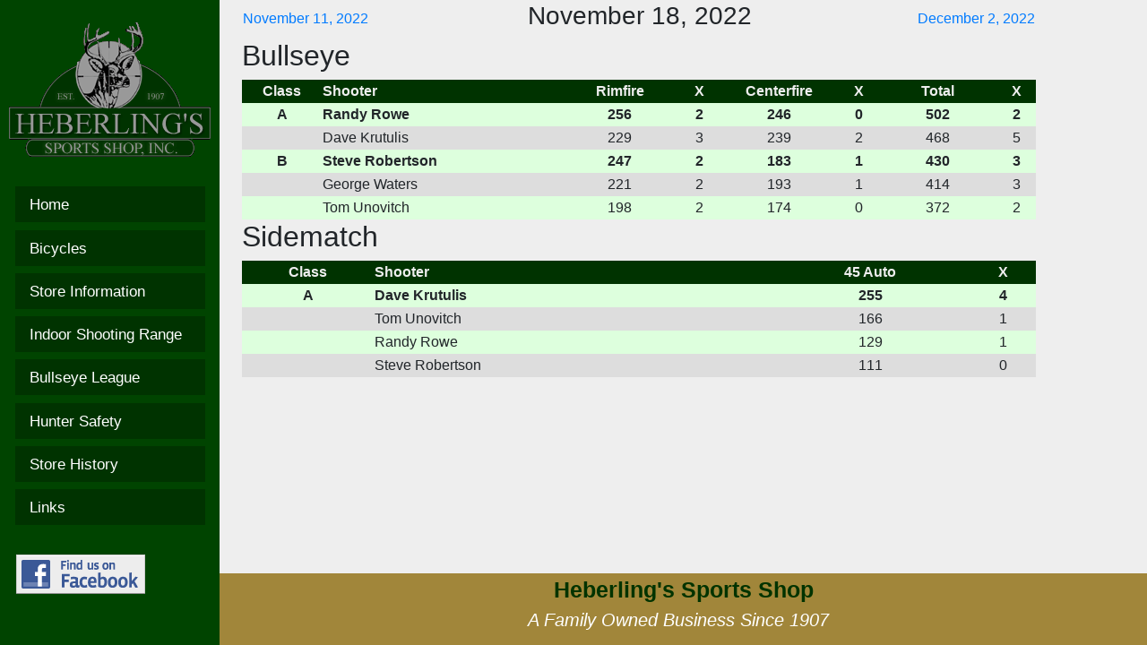

--- FILE ---
content_type: text/html; charset=utf-8
request_url: https://heberlings.com/Scores/2022/Nov/18/
body_size: 2840
content:
<!DOCTYPE html PUBLIC "-//W3C//DTD XHTML 1.0 Strict//EN" "http://www.w3.org/TR/xhtml1/DTD/xhtml1-strict.dtd">
<html xmlns="http://www.w3.org/1999/xhtml">

<head>
	
	<link rel="stylesheet" href="https://fonts.googleapis.com/css?family=Public Sans">
	<link rel="stylesheet" href="https://www.heberlings.com/static/default.css" type="text/css"/> 
	
<link href="https://www.heberlings.com/static/Scores.css" rel="stylesheet" type="text/css" />

	<link rel="shortcut icon" href="https://www.heberlings.com/static/favicon.ico" type="image/x-icon">
	<meta name="verify-v1" content="p6aPi/shfMRpLl8eqB5Q7g+f2+xiBLXVwRlmIre2AHc=" />
	<meta name="viewport" content="initial-scale=1.0">
	<link rel="stylesheet" href="https://cdn.jsdelivr.net/npm/bootstrap@4.5.3/dist/css/bootstrap.min.css"
        integrity="sha384-TX8t27EcRE3e/ihU7zmQxVncDAy5uIKz4rEkgIXeMed4M0jlfIDPvg6uqKI2xXr2" crossorigin="anonymous">
    <script src="https://code.jquery.com/jquery-3.5.1.min.js"
        integrity="sha256-9/aliU8dGd2tb6OSsuzixeV4y/faTqgFtohetphbbj0=" crossorigin="anonymous"></script>
    <script src="https://cdn.jsdelivr.net/npm/bootstrap@4.5.3/dist/js/bootstrap.min.js"
        integrity="sha384-w1Q4orYjBQndcko6MimVbzY0tgp4pWB4lZ7lr30WKz0vr/aWKhXdBNmNb5D92v7s"
        crossorigin="anonymous"></script>
	<title>Heberling's Sport Shop</title>
</head>

<sidebar>
    <div class="sidebar">
		<img alt="Small Logo (6K)" style="margin-top:25px;margin-left:10px;" src="https://www.heberlings.com/static/Images/DeerLogo.gif" height="150" width="225"/>
		<div style="padding-top:25px;">
			<option value="/" class="navbar-item collapsible" style="cursor:pointer;font-size: 1.5em;margin-left: 1em;margin-right: 1em;margin-top:0.5em;margin-bottom:0.5em" onclick="window.location.href=value">Home</option>
			<option value="/Bicycles/" class="navbar-item collapsible" style="cursor:pointer;font-size: 1.5em;margin-left: 1em;margin-right: 1em;margin-top:0.5em;margin-bottom:0.5em" onclick="window.location.href=value">Bicycles</option>
			<option value="/StoreInfo/" class="navbar-item collapsible" style="cursor:pointer;font-size: 1.5em;margin-left: 1em;margin-right: 1em;margin-top:0.5em;margin-bottom:0.5em" onclick="window.location.href=value">Store Information</option>
			<option value="/IndoorRange/" class="navbar-item collapsible" style="cursor:pointer;font-size: 1.5em;margin-left: 1em;margin-right: 1em;margin-top:0.5em;margin-bottom:0.5em" onclick="window.location.href=value">Indoor Shooting Range</option>
			<option value="/BullseyeLeague/" class="navbar-item collapsible" style="cursor:pointer;font-size: 1.5em;margin-left: 1em;margin-right: 1em;margin-top:0.5em;margin-bottom:0.5em" onclick="window.location.href=value">Bullseye League</option>
			<option value="/HunterSafety/" class="navbar-item collapsible" style="cursor:pointer;font-size: 1.5em;margin-left: 1em;margin-right: 1em;margin-top:0.5em;margin-bottom:0.5em" onclick="window.location.href=value">Hunter Safety</option>
			<option value="/StoreHistory/" class="navbar-item collapsible" style="cursor:pointer;font-size: 1.5em;margin-left: 1em;margin-right: 1em;margin-top:0.5em;margin-bottom:0.5em" onclick="window.location.href=value">Store History</option>
			<option value="/Links/" class="navbar-item collapsible" style="cursor:pointer;font-size: 1.5em;margin-left: 1em;margin-right: 1em;margin-top:0.5em;margin-bottom:0.5em" onclick="window.location.href=value">Links</option>
		</div>
		<a href="https://www.facebook.com/pages/Heberlings-Sport-Shop/131975826823219">
			<img alt="Find Us On Facebook" style="margin-left:18px;margin-top:25px;" src="https://www.heberlings.com/static/Images/FindUsOnFacebook.gif" height="44"
				width="144" />
		</a>
	</div>
</sidebar>

<navbar>
    <nav class="navbar fixed-top navbar-expand-lg navbar-dark" style="background-color:#004400;border-color:#004400;color:#004400;font-family:'Public Sans';">
        <a class="navbar-brand" style="font-weight: bold;color: #FFFFFF;font-size: 1.1em;">Heberlings Sports Shop</a>
        <button class="navbar-toggler" style="border-color:#004400;color:#004400;"type="button" data-toggle="collapse" data-target="#navbarSupportedContent"
            aria-controls="navbarSupportedContent" style="border-color:#004400;background-color:#004400;"aria-expanded="false" aria-label="Toggle navigation">
            <span class="navbar-toggler-icon"></span>
        </button>

        <div class="collapse navbar-collapse" id="navbarSupportedContent">
            <ul class="nav navbar-nav" style="color:white;font-weight:bold;padding-top:10px;padding-bottom:10px;">
				<option value="/" class="navbar-item collapsible" style="font-size: 1.5em;margin-top:0.5em;padding-bottom:25px;" onclick="window.location.href=value">Home</option>
				<option value="/Bicycles/" class="navbar-item collapsible" style="font-size: 1.5em;padding-top:15px;padding-bottom:25px;" onclick="window.location.href=value">Bicycles</option>
				<option value="/StoreInfo/" class="navbar-item collapsible" style="font-size: 1.5em;padding-top:15px;padding-bottom:25px;" onclick="window.location.href=value">Store Information</option>
				<option value="/IndoorRange/" class="navbar-item collapsible" style="font-size: 1.5em;padding-top:15px;padding-bottom:25px;" onclick="window.location.href=value">Indoor Shooting Range</option>
				<option value="/BullseyeLeague/" class="navbar-item collapsible" style="font-size: 1.5em;padding-top:15px;padding-bottom:25px;" onclick="window.location.href=value">Bullseye League</option>
				<option value="/HunterSafety/" class="navbar-item collapsible" style="font-size: 1.5em;padding-top:15px;padding-bottom:25px;" onclick="window.location.href=value">Hunter Safety</option>
				<option value="/StoreHistory/" class="navbar-item collapsible" style="font-size: 1.5em;padding-top:15px;padding-bottom:25px;" onclick="window.location.href=value">Store History</option>
				<option value="/Links/" class="navbar-item collapsible" style="font-size: 1.5em;padding-top:15px;padding-bottom:25px" onclick="window.location.href=value">Links</option>
            </ul>
        </div>
    </nav>
</navbar>  

<body>

	<div class="mainPage" style="padding-top:0px;" id="main">
		
<div id="info">
    <table width="100%">
    <tr>
      <td width="33%" style="text-align:left;"><a href="/Scores/2022/Nov/11/">November 11, 2022</a></td>
      <td width="34%" style="text-align:center;"><h3>November 18, 2022</h3></td>
      <td width="33%" style="text-align:right;"><a href="/Scores/2022/Dec/02/">December 2, 2022</a></td>
    </tr>
    </table>
    
		 <h2>Bullseye</h2>
		 <table width="100%">
		 <tr class="head">
         <th width="10%" class="class_level">Class</th>
         <th width="30%" class="shooter">Shooter</th>
		 		 <th width="15%" class="score">Rimfire</th>
				 <th width="5%" class="score">X</th>
				 <th width="15%" class="score">Centerfire</th>
				 <th width="5%" class="score">X</th>
				 <th width="15%" class="score">Total</th>
				 <th width="5%" class="score">X</th>
		 </tr>
		 
		 		<tr class="row1 winner ">
            <td class="class_level">A</td>
            <td class="shooter">Randy Rowe</td>
						<td class="score">256</td>
						<td class="score">2</td>
						<td class="score">246</td>
						<td class="score">0</td>
						
						<td class="score">502</td>
						<td class="score">2</td>
						
				</tr>		 		 		
		 
		 		<tr class="row2">
            <td class="class_level"></td>
            <td class="shooter">Dave Krutulis</td>
						<td class="score">229</td>
						<td class="score">3</td>
						<td class="score">239</td>
						<td class="score">2</td>
						
						<td class="score">468</td>
						<td class="score">5</td>
						
				</tr>		 		 		
		 
		 		<tr class="row1 winner ">
            <td class="class_level">B</td>
            <td class="shooter">Steve Robertson</td>
						<td class="score">247</td>
						<td class="score">2</td>
						<td class="score">183</td>
						<td class="score">1</td>
						
						<td class="score">430</td>
						<td class="score">3</td>
						
				</tr>		 		 		
		 
		 		<tr class="row2">
            <td class="class_level"></td>
            <td class="shooter">George Waters</td>
						<td class="score">221</td>
						<td class="score">2</td>
						<td class="score">193</td>
						<td class="score">1</td>
						
						<td class="score">414</td>
						<td class="score">3</td>
						
				</tr>		 		 		
		 
		 		<tr class="row1">
            <td class="class_level"></td>
            <td class="shooter">Tom Unovitch</td>
						<td class="score">198</td>
						<td class="score">2</td>
						<td class="score">174</td>
						<td class="score">0</td>
						
						<td class="score">372</td>
						<td class="score">2</td>
						
				</tr>		 		 		
		 
		 </table>
		 
		 <h2>Sidematch</h2>
		 <table width="60%">
		 <tr class="head">
         <th width="10%" class="class_level">Class</th>
         <th width="30%" class="shooter">Shooter</th>
		 		 <th width="15%" class="score">45 Auto</th>
				 <th width="5%" class="score">X</th>
		 </tr>
		 
		 		<tr class="row1 winner ">
            <td class="class_level">A</td>
            <td class="shooter">Dave Krutulis</td>
						<td class="score">255</td>
						<td class="score">4</td>
				</tr>		 		 		
		 
		 		<tr class="row2">
            <td class="class_level"></td>
            <td class="shooter">Tom Unovitch</td>
						<td class="score">166</td>
						<td class="score">1</td>
				</tr>		 		 		
		 
		 		<tr class="row1">
            <td class="class_level"></td>
            <td class="shooter">Randy Rowe</td>
						<td class="score">129</td>
						<td class="score">1</td>
				</tr>		 		 		
		 
		 		<tr class="row2">
            <td class="class_level"></td>
            <td class="shooter">Steve Robertson</td>
						<td class="score">111</td>
						<td class="score">0</td>
				</tr>		 		 		
		 
		 </table>		 
		 
</div>

	</div>

	<!-- Start of bottom wide logo-->
	<div class="footer" id="footer">
		<b>Heberling's Sports Shop</b>
		<br class="pt-3">
		<div id="footerBody" class="mb-2">
			<i>A Family Owned Business Since 1907</i> &nbsp;
		</div>
		<div class="storeInformationFooter" style="background-color:#004400;color:white;text-align:left;font-size:15px;">
			<div class="row" style="padding-right:10px; padding-left:10px;width:100%">

				<div id="contactInformation" class="col-lg-6 mb-4">
				  	<div class="col-lg-12 pt-4 pb-3">
						<a onclick="mapsSelector()" href="">60 River Road<br/>Prompton, PA 18456</a>

						<br/><br/><p style="margin-bottom:0px;font-size:15px;">Monday - Thursday: 9:00 AM - 5:00 PM</p>
						<p style="margin-bottom:0px;font-size:15px;">Friday: 9:00 AM - 8:00 PM</p>
						<p style="margin-bottom:0px;">Saturday: 9:00 AM - 2:00 PM (Regular Hours)</p>
						<p style="margin-bottom:0px;">Saturday: 9:00 AM - Noon (Summer Hours)</p>
						<p style="margin-bottom:0px;">Sunday: CLOSED </p>

						<p style="text-decoration:none;color:white;font-weight:600;font-size:15px;margin-bottom:2.5px;margin-top:10px;">Phone</p><a href="tel:570-253-1801">(570)253-1801</a>
						<p style="text-decoration:none;color:white;font-weight:600;font-size:15px;margin-bottom:2.5px;margin-top:10px;">Fax</p>(570)251-9707
						<p style="text-decoration:none;color:white;font-weight:600;font-size:15px;margin-bottom:2.5px;margin-top:10px;">Email</p><a href="mailto:heberlings@echoes.net">heberlings@echoes.net</a>
				  	</div>
				</div>
			</div>
		</div>
	</div>
</body>

</html>

--- FILE ---
content_type: text/css
request_url: https://www.heberlings.com/static/default.css
body_size: 3458
content:
@import url('https://fonts.googleapis.com/css?family=Muli&display=swap');
@import url('https://fonts.googleapis.com/css?family=Quicksand&display=swap');

@media (min-width: 960px) {
    .navbar {
        visibility: hidden !important;
    }

    .sidebar {
        visibility: visible !important;
    }

    .storeInformationFooter {
        visibility: hidden;
    }

    .mainPage {
        margin-left: 270px !important;
        margin-right: 25px !important;
        margin-top: 0px !important;
        padding-bottom: 100px !important;
    }

    .footer {
        margin-left: 245px !important;
    }

    #footer {
        text-align: center;
        color: #030;
        font-size: 25px !important;
        padding:0 !important;
        margin:0 auto;
        height: 80px !important;
        clear:both;
        background-color:rgb(161, 134, 58);
        position: fixed;
        bottom: 0px;
        left: 0px;
        right: 0px;
        margin-bottom: 0px;
    }

    #footerBody {
        text-align: center;
        color: white;
        font-size: 20px !important;
        padding:0;
        margin:0 auto;
        height:50px;
        clear:both;
        background-color:rgb(161, 134, 58);
    }

    .bicycleTable {
        padding-right:15px !important;
        padding-left:35px !important;
    }

    table {
        width:90% !important;
    }

    option {
        padding-top:8px !important;
        padding-bottom:8px !important;
        background-color:#030;
    }

    .storeHistory {
        width:50% !important;
    }

    .historyImage {
        visibility: visible !important;
        height: auto !important;
        margin:auto !important;
    }
}

html
{
    height: 100%;
}

body {
 background-color: #eee !important;
 font-family: tahoma, verdana, helvetica, sans-serif;
 height: 100%;
}

.sidebar {
    visibility: hidden;
}

.sidebar {
    margin: 0;
    padding: 0;
    width: 245px;
    background-color: #004400;
    position: fixed;
    height: 100%;
    overflow: auto;
    font-size: 11px;
    font-family: tahoma, verdana, helvetica, sans-serif;
}

/* Sidebar links */
.sidebar option {
    display: block;
    color: white;
    padding: 16px;
    text-decoration: none;
}

option:hover {
    background-color:rgb(161, 134, 58);
}

.mainPage {
    margin-left: 0px;
    margin-right: 0px;
    margin-top: 50px;
    padding-bottom: 30px;
}

.footer {
    margin-left: 0px;
}

#footer
{text-align: center;
 color: #030;
 font-size: 25px;
 padding-top:10px;
 margin:0 auto;
 height: 100px;
 clear:both;
 background-color:rgb(161, 134, 58);
 bottom: 0px;
 left: 0px;
 right: 0px;
 margin-bottom: 0px;
}

 #footerBody
 {text-align: center;
    color: white;
    font-size: 15px;
 margin:0 auto;
 height:30px;
 clear:both;
 background-color:rgb(161, 134, 58);}

#footer-split-top 
{
    visibility: hidden;
    height: 0px;
    width: 0px;
}

table tr td {
    max-width: 100% !important;
}

table {
    width: 100%;
}

.update {
    width:100%;
}

.centered {
    display: flex;
    justify-content: center;
    flex-wrap: wrap;
}

table.table-bordered{
    border:1px solid black;
  }
table.table-bordered > thead > tr > th{
    border:1px solid black;
}
table.table-bordered > tbody > tr > td{
    border:1px solid black;
}

.remove-all-margin-padding{
    margin:0 !important;
    padding:0 !important;
}

#results {
    width:100%;
}

.table > tbody > tr > td {
    vertical-align: middle;
}

.historyImage {
    visibility: hidden;
    height:0px;
    margin:0px;
}

.grayed{color:#aaa;}
.nopad{padding:0;}


--- FILE ---
content_type: text/css
request_url: https://www.heberlings.com/static/Scores.css
body_size: 162
content:
#prev {float: left;}
tr.head {background-color: #030; color: #eee;}
tr.row1 {background-color: #dfd;}
tr.row2 {background-color: #ddd;}
tr.winner {font-weight: bold;}
.class_level {text-align: center;}
.shooter {text-align: left;}
.score {text-align: center;}
